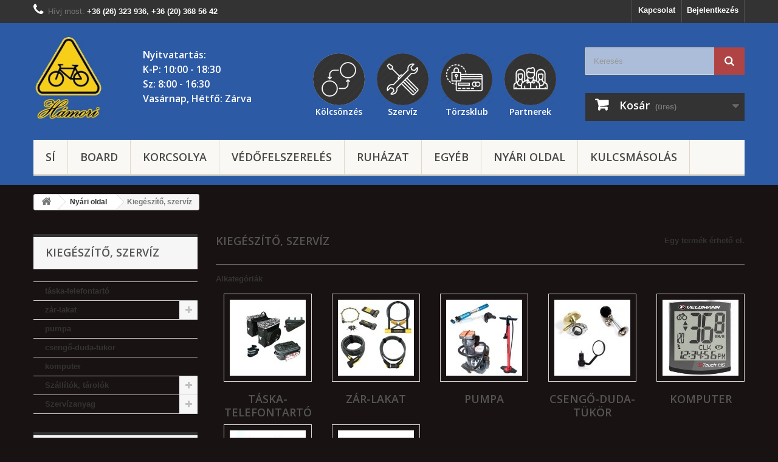

--- FILE ---
content_type: text/html; charset=utf-8
request_url: http://www.hamorisport.hu/29-kiegeszito-szerviz
body_size: 10436
content:
<!DOCTYPE HTML> <!--[if lt IE 7]><html class="no-js lt-ie9 lt-ie8 lt-ie7" lang="hu-hu"><![endif]--> <!--[if IE 7]><html class="no-js lt-ie9 lt-ie8 ie7" lang="hu-hu"><![endif]--> <!--[if IE 8]><html class="no-js lt-ie9 ie8" lang="hu-hu"><![endif]--> <!--[if gt IE 8]><html class="no-js ie9" lang="hu-hu"><![endif]--><html lang="hu-hu"><head><meta charset="utf-8" /><title>Kiegészítő, szervíz - Hámorisport</title><meta name="generator" content="PrestaShop" /><meta name="robots" content="index,follow" /><meta name="viewport" content="width=device-width, minimum-scale=0.25, maximum-scale=1.6, initial-scale=1.0" /><meta name="apple-mobile-web-app-capable" content="yes" /><link rel="icon" type="image/vnd.microsoft.icon" href="/img/favicon.ico?1701450725" /><link rel="shortcut icon" type="image/x-icon" href="/img/favicon.ico?1701450725" /><link rel="stylesheet" href="http://www.hamorisport.hu/themes/default-bootstrap/cache/v_34_ab942ac370c9e6abe887b2eb5d1277aa_all.css" type="text/css" media="all" /> <script type="text/javascript">var CUSTOMIZE_TEXTFIELD = 1;
var FancyboxI18nClose = 'Bez&aacute;r';
var FancyboxI18nNext = 'K&ouml;vetkező';
var FancyboxI18nPrev = 'Előző';
var ajax_allowed = true;
var ajaxsearch = true;
var baseDir = 'http://www.hamorisport.hu/';
var baseUri = 'http://www.hamorisport.hu/';
var blocksearch_type = 'top';
var check_bellow = 'Kérjük, ellenőrizze az alábbiakat:';
var codwfeeplus_codproductid = '4517';
var codwfeeplus_codproductreference = 'COD';
var codwfeeplus_is17 = false;
var comparator_max_item = 3;
var comparedProductsIds = [];
var contentOnly = false;
var currency = {"id":1,"name":"Forint","iso_code":"HUF","iso_code_num":"348","sign":"Ft\u200e","blank":"1","conversion_rate":"1.000000","deleted":"0","format":"2","decimals":"0","active":"1","prefix":"","suffix":" Ft\u200e","id_shop_list":null,"force_id":false};
var currencyBlank = 1;
var currencyFormat = 2;
var currencyRate = 1;
var currencySign = 'Ft‎';
var customizationIdMessage = 'Testreszabás #';
var delete_txt = 'Törlés';
var displayList = true;
var freeProductTranslation = 'Ingyen!';
var freeShippingTranslation = 'Ingyenes szállítás!';
var generated_date = 1768976940;
var hasDeliveryAddress = false;
var highDPI = false;
var id_lang = 1;
var img_dir = 'http://www.hamorisport.hu/themes/default-bootstrap/img/';
var instantsearch = false;
var isGuest = 0;
var isLogged = 0;
var isMobile = false;
var max_item = 'Legfeljebb 3 terméket hasonlíthatsz össze egyszerre';
var min_item = 'Legalább egy terméket jelölj ki';
var p_version = '1.6';
var page_name = 'category';
var placeholder_blocknewsletter = 'Enter your e-mail';
var priceDisplayMethod = 0;
var priceDisplayPrecision = 0;
var quickView = true;
var re_size = 'normal';
var re_theme = 'light';
var re_version = '1';
var removingLinkText = 'termék eltávolítása a kosárból';
var request = 'http://www.hamorisport.hu/29-kiegeszito-szerviz';
var roundMode = 2;
var search_url = 'http://www.hamorisport.hu/search';
var site_key = '6Lflb6cUAAAAAMCrG4GjHru34c8-Kw-32cLyV3bg';
var static_token = 'f92e1b4e1bdf0830ec4540235c22f81b';
var there_is1 = 'Van 1 hiba';
var toBeDetermined = 'To be determined';
var token = '890b7dcd17b359a64fac83dab9e0f462';
var usingSecureMode = false;
var validate_first = 'Nem vagyok robot, majd kattintson újra a feliratkozásra';
var whitelist_m = '';
var whitelisted = false;
var wrong_captcha = 'Hibás captcha.';</script> <script type="text/javascript" src="http://www.hamorisport.hu/themes/default-bootstrap/cache/v_33_a60f32526ab4fc4d8031fbe0a87d853f.js"></script> <script type="text/javascript" src="https://www.google.com/recaptcha/api.js?hl=hu"></script> <style type="text/css">.header-container{
background-color: #2c5aa5 !important;
}</style> <script type="text/javascript">(window.gaDevIds=window.gaDevIds||[]).push('d6YPbH');
				(function(i,s,o,g,r,a,m){i['GoogleAnalyticsObject']=r;i[r]=i[r]||function(){
				(i[r].q=i[r].q||[]).push(arguments)},i[r].l=1*new Date();a=s.createElement(o),
				m=s.getElementsByTagName(o)[0];a.async=1;a.src=g;m.parentNode.insertBefore(a,m)
				})(window,document,'script','//www.google-analytics.com/analytics.js','ga');
				ga('create', 'UA-79564701-1', 'auto');
				ga('require', 'ec');</script> <link rel="stylesheet" href="http://fonts.googleapis.com/css?family=Open+Sans:300,600&amp;subset=latin,latin-ext" type="text/css" media="all" /> <!--[if IE 8]> <script src="https://oss.maxcdn.com/libs/html5shiv/3.7.0/html5shiv.js"></script> <script src="https://oss.maxcdn.com/libs/respond.js/1.3.0/respond.min.js"></script> <![endif]--></head><body id="category" class="category category-29 category-kiegeszito-szerviz show-left-column hide-right-column lang_hu"><div id="page"><div class="header-container"> <header id="header"><div class="nav"><div class="container"><div class="row"> <nav><div class="header_user_info"> <a class="login" href="http://www.hamorisport.hu/my-account" rel="nofollow" title="Bejelentkezés a vásárlói fiókba"> Bejelentkezés </a></div><div id="contact-link" > <a href="http://www.hamorisport.hu/contact-us" title="Kapcsolat">Kapcsolat</a></div> <span class="shop-phone"> <i class="icon-phone"></i>Hívj most: <strong>+36 (26) 323 936, +36 (20) 368 56 42 </strong> </span></nav></div></div></div><div class="header-block"><div class="container"><div class="row"><div id="header_logo"> <a href="http://www.hamorisport.hu/" title="Hámorisport"> <img class="logo img-responsive" src="http://www.hamorisport.hu/img/hamorisport-logo-1462871674.jpg" alt="Hámorisport" width="134" height="170"/> </a></div><div class="col-sm-3 clearfix"><div class="header_opentime"> Nyitvatartás:<br> K-P: 10:00 - 18:30<br> Sz: 8:00 - 16:30 <br> <b>Vasárnap, Hétfő: Zárva</b></div></div><div class="col-sm-4 clearfix"><div class="header_icon_nav"><ul><li><a href="http://www.hamorisport.hu/content/6-kolcsonzes" class="kolcsonzes">Kölcsönzés</a></li><li><a href="http://www.hamorisport.hu/content/7-szerviz" class="szerviz">Szervíz</a></li><li><a href="http://www.hamorisport.hu/content/8-torzsvasarlo" class="torzsvasarlo">Törzsklub</a></li><li><a href="http://www.hamorisport.hu/content/13-partner" class="partner">Partnerek</a></li></ul></div></div><div id="search_block_top" class="col-sm-4 clearfix"><form id="searchbox" method="get" action="//www.hamorisport.hu/search" > <input type="hidden" name="controller" value="search" /> <input type="hidden" name="orderby" value="position" /> <input type="hidden" name="orderway" value="desc" /> <input class="search_query form-control" type="text" id="search_query_top" name="search_query" placeholder="Keresés" value="" /> <button type="submit" name="submit_search" class="btn btn-default button-search"> <span>Keresés</span> </button></form></div><div style="float:right;" class="col-sm-3 clearfix"><div class="shopping_cart"> <a href="http://www.hamorisport.hu/order" title="Kosár megtekintése" rel="nofollow"> <b>Kosár</b> <span class="ajax_cart_quantity unvisible">0</span> <span class="ajax_cart_product_txt unvisible">Termék</span> <span class="ajax_cart_product_txt_s unvisible">Termék</span> <span class="ajax_cart_total unvisible"> </span> <span class="ajax_cart_no_product">(üres)</span> </a><div class="cart_block block exclusive"><div class="block_content"><div class="cart_block_list"><p class="cart_block_no_products"> Nincs termék</p><div class="cart-prices"><div class="cart-prices-line first-line"> <span class="price cart_block_shipping_cost ajax_cart_shipping_cost unvisible"> To be determined </span> <span class="unvisible"> Szállítás </span></div><div class="cart-prices-line last-line"> <span class="price cart_block_total ajax_block_cart_total">0 Ft‎</span> <span>Összesen</span></div></div><p class="cart-buttons"> <a id="button_order_cart" class="btn btn-default button button-small" href="http://www.hamorisport.hu/order" title="Fizetés" rel="nofollow"> <span> Fizetés<i class="icon-chevron-right right"></i> </span> </a></p></div></div></div></div></div><div id="layer_cart"><div class="clearfix"><div class="layer_cart_product col-xs-12 col-md-6"> <span class="cross" title="Ablak bezárása"></span> <span class="title"> <i class="icon-check"></i>A termék sikeresen kosárba került </span><div class="product-image-container layer_cart_img"></div><div class="layer_cart_product_info"> <span id="layer_cart_product_title" class="product-name"></span> <span id="layer_cart_product_attributes"></span><div> <strong class="dark">Mennyiség</strong> <span id="layer_cart_product_quantity"></span></div><div> <strong class="dark">Összesen</strong> <span id="layer_cart_product_price"></span></div></div></div><div class="layer_cart_cart col-xs-12 col-md-6"> <span class="title"> <span class="ajax_cart_product_txt_s unvisible"> Jelenleg <span class="ajax_cart_quantity">0</span> termék található a kosárban. </span> <span class="ajax_cart_product_txt "> Jelenleg 1 termék található a kosárban. </span> </span><div class="layer_cart_row"> <strong class="dark"> Összes termék </strong> <span class="ajax_block_products_total"> </span></div><div class="layer_cart_row"> <strong class="dark unvisible"> Szállítás összesen&nbsp; </strong> <span class="ajax_cart_shipping_cost unvisible"> To be determined </span></div><div class="layer_cart_row"> <strong class="dark"> Összesen </strong> <span class="ajax_block_cart_total"> </span></div><div class="button-container"> <span class="continue btn btn-default button exclusive-medium" title="Vásárlás folytatása"> <span> <i class="icon-chevron-left left"></i>Vásárlás folytatása </span> </span> <a class="btn btn-default button button-medium" href="http://www.hamorisport.hu/order" title="Fizetés" rel="nofollow"> <span> Fizetés<i class="icon-chevron-right right"></i> </span> </a></div></div></div><div class="crossseling"></div></div><div class="layer_cart_overlay"></div><div id="block_top_menu" class="sf-contener clearfix col-lg-12"><div class="cat-title">Menü</div><ul class="sf-menu clearfix menu-content"><li><a href="http://www.hamorisport.hu/88-si" title="Sí">Sí</a><ul><li><a href="http://www.hamorisport.hu/57-silec" title="síléc">síléc</a></li><li><a href="http://www.hamorisport.hu/90-bakancs" title="bakancs">bakancs</a></li><li><a href="http://www.hamorisport.hu/92-kotes" title="kötés">kötés</a></li></ul></li><li><a href="http://www.hamorisport.hu/89-board" title="Board">Board</a><ul><li><a href="http://www.hamorisport.hu/52-deszka" title="Deszka">Deszka</a></li><li><a href="http://www.hamorisport.hu/91-cipo-" title="cipő .">cipő .</a></li><li><a href="http://www.hamorisport.hu/53-kotesek" title="kötések">kötések</a></li></ul></li><li><a href="http://www.hamorisport.hu/13-korcsolya" title="Korcsolya">Korcsolya</a></li><li><a href="http://www.hamorisport.hu/56-vedofelszereles" title="Védőfelszerelés">Védőfelszerelés</a><ul><li><a href="http://www.hamorisport.hu/1532-sisak" title="Sisak">Sisak</a></li><li><a href="http://www.hamorisport.hu/1531-protektor" title="Protektor">Protektor</a></li></ul></li><li><a href="http://www.hamorisport.hu/54-ruhazat" title="Ruházat">Ruházat</a><ul><li><a href="http://www.hamorisport.hu/87-ruhak" title="ruhák">ruhák</a></li><li><a href="http://www.hamorisport.hu/82-kesztyu" title="kesztyü">kesztyü</a></li><li><a href="http://www.hamorisport.hu/80-szemuveg" title="szemüveg">szemüveg</a></li><li><a href="http://www.hamorisport.hu/1533-zokni-derekvedo" title="Zokni, derékvédő">Zokni, derékvédő</a></li></ul></li><li><a href="http://www.hamorisport.hu/109-egyeb" title="Egyéb">Egyéb</a><ul><li><a href="http://www.hamorisport.hu/1527-sibot" title="síbot">síbot</a></li><li><a href="http://www.hamorisport.hu/1528-taska-szallito" title="táska, szállító">táska, szállító</a></li><li><a href="http://www.hamorisport.hu/1529-egyeb" title="egyéb">egyéb</a></li><li><a href="http://www.hamorisport.hu/107-hoki" title="Hoki">Hoki</a></li></ul></li><li><a href="http://www.hamorisport.hu/" title="Nyári oldal">Nyári oldal</a><ul><li><a href="http://www.hamorisport.hu/22-kerekpar" title="Kerékpár.">Kerékpár.</a></li><li><a href="http://www.hamorisport.hu/30-alkatresz" title="Alkatrész">Alkatrész</a><ul><li><a href="http://www.hamorisport.hu/66-vaz-villa" title="váz, villa">váz, villa</a></li><li><a href="http://www.hamorisport.hu/37-meghajtas" title="meghajtás">meghajtás</a><ul><li><a href="http://www.hamorisport.hu/73-hajtomu" title="hajtómű">hajtómű</a></li><li><a href="http://www.hamorisport.hu/72-pedal" title="pedál">pedál</a></li><li><a href="http://www.hamorisport.hu/74-racsni-kazetta" title="racsni, kazetta">racsni, kazetta</a></li><li><a href="http://www.hamorisport.hu/104-lanc" title="lánc">lánc</a></li><li><a href="http://www.hamorisport.hu/1521-koezep-csapagy" title="közép csapágy">közép csapágy</a></li><li><a href="http://www.hamorisport.hu/1537-elektromos-motor" title="Elektromos motor">Elektromos motor</a></li></ul></li><li><a href="http://www.hamorisport.hu/33-fek" title="fék">fék</a><ul><li><a href="http://www.hamorisport.hu/1551-fek" title="fék">fék</a></li><li><a href="http://www.hamorisport.hu/1552-fekkar" title="Fékkar">Fékkar</a></li><li><a href="http://www.hamorisport.hu/1553-fekpofa" title="Fékpofa">Fékpofa</a></li><li><a href="http://www.hamorisport.hu/1554-alkatresz" title="Alkatrész">Alkatrész</a></li></ul></li><li><a href="http://www.hamorisport.hu/45-valto" title="váltó">váltó</a><ul><li><a href="http://www.hamorisport.hu/1557-valto" title="Váltó">Váltó</a></li><li><a href="http://www.hamorisport.hu/1546-valtokar" title="Váltókar">Váltókar</a></li><li><a href="http://www.hamorisport.hu/1547-valtofuelegyeb" title="Váltófül,egyéb">Váltófül,egyéb</a></li></ul></li><li><a href="http://www.hamorisport.hu/42-kerek-es-reszei" title="kerék és részei">kerék és részei</a><ul><li><a href="http://www.hamorisport.hu/97-felni-abroncs" title="Felni (abroncs)">Felni (abroncs)</a></li><li><a href="http://www.hamorisport.hu/68-kerek" title="Kerék">Kerék</a></li><li><a href="http://www.hamorisport.hu/58-kerekagy" title="Kerékagy">Kerékagy</a></li><li><a href="http://www.hamorisport.hu/41-gumi" title="Gumi">Gumi</a></li></ul></li><li><a href="http://www.hamorisport.hu/75-kormany" title="kormány">kormány</a><ul><li><a href="http://www.hamorisport.hu/1522-kormany" title="Kormány">Kormány</a></li><li><a href="http://www.hamorisport.hu/1523-kormanyszar-stucni" title="Kormányszár (stucni)">Kormányszár (stucni)</a></li><li><a href="http://www.hamorisport.hu/1525-markolat" title="Markolat">Markolat</a></li><li><a href="http://www.hamorisport.hu/1524-magasito" title="Magasító">Magasító</a></li><li><a href="http://www.hamorisport.hu/1526-szarv-koenyoeklo" title="Szarv-könyöklő">Szarv-könyöklő</a></li><li><a href="http://www.hamorisport.hu/1539-kormany-csapagy" title="kormány csapágy">kormány csapágy</a></li></ul></li><li><a href="http://www.hamorisport.hu/60-nyereg" title="nyereg">nyereg</a></li><li><a href="http://www.hamorisport.hu/105-bmx-alkatreszek" title="BMX alkatrészek">BMX alkatrészek</a></li></ul></li><li><a href="http://www.hamorisport.hu/34-tartozek" title="Tartozék">Tartozék</a><ul><li><a href="http://www.hamorisport.hu/64-sarvedo-lancvedo" title="sárvédő-láncvédő">sárvédő-láncvédő</a><ul><li><a href="http://www.hamorisport.hu/1561-lancvedo" title="láncvédő">láncvédő</a></li><li><a href="http://www.hamorisport.hu/1562-sarvedo" title="sárvédő">sárvédő</a></li></ul></li><li><a href="http://www.hamorisport.hu/63-csomagtarto-kosar" title="csomagtartó, kosár">csomagtartó, kosár</a><ul><li><a href="http://www.hamorisport.hu/1544-csomagtarto" title="Csomagtartó">Csomagtartó</a></li><li><a href="http://www.hamorisport.hu/1545-kosar-doboz" title="Kosár, doboz">Kosár, doboz</a></li></ul></li><li><a href="http://www.hamorisport.hu/78-kitamaszto" title="kitámasztó">kitámasztó</a></li><li><a href="http://www.hamorisport.hu/62-kulacs-tarto" title="kulacs, tartó">kulacs, tartó</a></li><li><a href="http://www.hamorisport.hu/27-vilagitas" title="világítás">világítás</a></li></ul></li><li class="sfHoverForce"><a href="http://www.hamorisport.hu/29-kiegeszito-szerviz" title="Kiegészítő, szervíz">Kiegészítő, szervíz</a><ul><li><a href="http://www.hamorisport.hu/35-taska-telefontarto" title="táska-telefontartó">táska-telefontartó</a></li><li><a href="http://www.hamorisport.hu/103-zar-lakat" title="zár-lakat">zár-lakat</a><ul><li><a href="http://www.hamorisport.hu/1555-colstok" title="Colstok">Colstok</a></li><li><a href="http://www.hamorisport.hu/1556-spiral" title="Spirál">Spirál</a></li><li><a href="http://www.hamorisport.hu/1559-lakatok" title="Lakatok">Lakatok</a></li><li><a href="http://www.hamorisport.hu/1563-lancos" title="Láncos">Láncos</a></li></ul></li><li><a href="http://www.hamorisport.hu/110-pumpa" title="pumpa">pumpa</a></li><li><a href="http://www.hamorisport.hu/94-csengo-duda-tukor" title="csengő-duda-tükör">csengő-duda-tükör</a></li><li><a href="http://www.hamorisport.hu/26-komputer" title="komputer">komputer</a></li><li><a href="http://www.hamorisport.hu/1540-szallitok-tarolok" title="Szállítók, tárolók">Szállítók, tárolók</a><ul><li><a href="http://www.hamorisport.hu/16-kerekpar-szallito" title="kerékpár szállító">kerékpár szállító</a></li><li><a href="http://www.hamorisport.hu/44-gyerek-szallitok" title="gyerek szállítók">gyerek szállítók</a></li><li><a href="http://www.hamorisport.hu/1541-kerekpar-tarolok" title="kerékpár tárolók">kerékpár tárolók</a></li></ul></li><li><a href="http://www.hamorisport.hu/31-szervizanyag" title="Szervízanyag">Szervízanyag</a><ul><li><a href="http://www.hamorisport.hu/36-szerszamok" title="szerszámok">szerszámok</a></li><li><a href="http://www.hamorisport.hu/28-defektvedelem-ragaszto" title="defektvédelem, ragasztó">defektvédelem, ragasztó</a></li><li><a href="http://www.hamorisport.hu/24-kenoanyagok" title="kenőanyagok">kenőanyagok</a></li><li><a href="http://www.hamorisport.hu/1560-tisztitoszerek" title="Tisztítószerek">Tisztítószerek</a></li></ul></li></ul></li><li><a href="http://www.hamorisport.hu/1520-egyeb-termekek" title="Egyéb termékek">Egyéb termékek</a><ul><li><a href="http://www.hamorisport.hu/1534-vedofelszereles" title="Védőfelszerelés">Védőfelszerelés</a><ul><li><a href="http://www.hamorisport.hu/1535-sisak" title="Sisak">Sisak</a></li><li><a href="http://www.hamorisport.hu/1536-protektorok" title="Protektorok">Protektorok</a></li></ul></li><li><a href="http://www.hamorisport.hu/50-ruhazat" title="Ruházat">Ruházat</a><ul><li><a href="http://www.hamorisport.hu/70-sportruhazat" title="sportruházat">sportruházat</a></li><li><a href="http://www.hamorisport.hu/1538-sport-zokni" title="sport zokni">sport zokni</a></li><li><a href="http://www.hamorisport.hu/69-napszemuveg" title="napszemüveg">napszemüveg</a></li><li><a href="http://www.hamorisport.hu/71-fenyvisszavero" title="fényvisszaverő">fényvisszaverő</a></li></ul></li><li><a href="http://www.hamorisport.hu/108-ajandek-oetletek" title="Ajándék ötletek">Ajándék ötletek</a></li><li><a href="http://www.hamorisport.hu/23-gordeszka-roller" title="Gőrdeszka, Roller">Gőrdeszka, Roller</a></li></ul></li></ul></li><li><a href="http://www.hamorisport.hu/" title="Kulcsmásolás">Kulcsmásolás</a><ul><li><a href="http://www.hamorisport.hu/1548-masolt-kulcsok" title="Másolt kulcsok">Másolt kulcsok</a></li><li><a href="http://www.hamorisport.hu/1549-kesz-kulcsok" title="Kész kulcsok">Kész kulcsok</a></li><li><a href="http://www.hamorisport.hu/1550-kiegeszitok" title="Kiegészítők">Kiegészítők</a></li></ul></li></ul></div></div></div></div> </header></div><div class="columns-container"><div id="columns" class="container"><div class="breadcrumb clearfix"> <a class="home" href="http://www.hamorisport.hu/" title="vissza a c&iacute;mlapra"><i class="icon-home"></i></a> <span class="navigation-pipe">&gt;</span> <span class="navigation_page"><span itemscope itemtype="http://data-vocabulary.org/Breadcrumb"><a itemprop="url" href="http://www.hamorisport.hu/1509-nyari-oldal" title="Ny&aacute;ri oldal" ><span itemprop="title">Ny&aacute;ri oldal</span></a></span><span class="navigation-pipe">></span>Kieg&eacute;sz&iacute;tő, szerv&iacute;z</span></div><div id="slider_row" class="row"></div><div class="row"><div id="left_column" class="column col-xs-12 col-sm-3"><div id="categories_block_left" class="block"><h2 class="title_block"> Kiegészítő, szervíz</h2><div class="block_content"><ul class="tree dhtml"><li > <a href="http://www.hamorisport.hu/35-taska-telefontarto" title=""> táska-telefontartó </a></li><li > <a href="http://www.hamorisport.hu/103-zar-lakat" title=""> zár-lakat </a><ul><li > <a href="http://www.hamorisport.hu/1555-colstok" title=""> Colstok </a></li><li > <a href="http://www.hamorisport.hu/1556-spiral" title=""> Spirál </a></li><li > <a href="http://www.hamorisport.hu/1559-lakatok" title=""> Lakatok </a></li><li class="last"> <a href="http://www.hamorisport.hu/1563-lancos" title=""> Láncos </a></li></ul></li><li > <a href="http://www.hamorisport.hu/110-pumpa" title=""> pumpa </a></li><li > <a href="http://www.hamorisport.hu/94-csengo-duda-tukor" title=""> csengő-duda-tükör </a></li><li > <a href="http://www.hamorisport.hu/26-komputer" title=""> komputer </a></li><li > <a href="http://www.hamorisport.hu/1540-szallitok-tarolok" title=""> Szállítók, tárolók </a><ul><li > <a href="http://www.hamorisport.hu/16-kerekpar-szallito" title=""> kerékpár szállító </a></li><li > <a href="http://www.hamorisport.hu/44-gyerek-szallitok" title=""> gyerek szállítók </a></li><li class="last"> <a href="http://www.hamorisport.hu/1541-kerekpar-tarolok" title=""> kerékpár tárolók </a></li></ul></li><li class="last"> <a href="http://www.hamorisport.hu/31-szervizanyag" title=""> Szervízanyag </a><ul><li > <a href="http://www.hamorisport.hu/36-szerszamok" title=""> szerszámok </a></li><li > <a href="http://www.hamorisport.hu/28-defektvedelem-ragaszto" title=""> defektvédelem, ragasztó </a></li><li > <a href="http://www.hamorisport.hu/24-kenoanyagok" title=""> kenőanyagok </a></li><li class="last"> <a href="http://www.hamorisport.hu/1560-tisztitoszerek" title=""> Tisztítószerek </a></li></ul></li></ul></div></div><div id="new-products_block_right" class="block products_block"><h4 class="title_block"> <a href="http://www.hamorisport.hu/new-products" title="Új termékek">Új termékek</a></h4><div class="block_content products-block"><ul class="products"><li class="clearfix"> <a class="products-block-image" href="http://www.hamorisport.hu/products/5243" title="Oxelo fekete korcsolya 46-1"><img class="replace-2x img-responsive" src="http://www.hamorisport.hu/6902-small_default/oxelo-fekete-korcsolya-46-1.jpg" alt="Oxelo fekete korcsolya 46-1" /></a><div class="product-content"><h5> <a class="product-name" href="http://www.hamorisport.hu/products/5243" title="Oxelo fekete korcsolya 46-1">Oxelo fekete korcsolya 46-1</a></h5><p class="product-description">Méret: 46</p><div class="price-box"> <span class="price"> 5 990 Ft‎ </span></div></div></li><li class="clearfix"> <a class="products-block-image" href="http://www.hamorisport.hu/products/5242" title="Roces m r1 3 csatos 42-1"><img class="replace-2x img-responsive" src="http://www.hamorisport.hu/6899-small_default/roces-m-r1-3-csatos-42-1.jpg" alt="Roces m r1 3 csatos 42-1" /></a><div class="product-content"><h5> <a class="product-name" href="http://www.hamorisport.hu/products/5242" title="Roces m r1 3 csatos 42-1">Roces m r1 3 csatos 42-1</a></h5><p class="product-description">Méret: 42</p><div class="price-box"> <span class="price"> 9 990 Ft‎ </span></div></div></li><li class="clearfix"> <a class="products-block-image" href="http://www.hamorisport.hu/products/5241" title="Crowned attak 700 41-1"><img class="replace-2x img-responsive" src="http://www.hamorisport.hu/6898-small_default/crowned-attak-700-41-1.jpg" alt="Crowned attak 700 41-1" /></a><div class="product-content"><h5> <a class="product-name" href="http://www.hamorisport.hu/products/5241" title="Crowned attak 700 41-1">Crowned attak 700 41-1</a></h5><p class="product-description">Méret: 41 nagyon megkímélt szép állapotú</p><div class="price-box"> <span class="price"> 22 990 Ft‎ </span></div></div></li><li class="clearfix"> <a class="products-block-image" href="http://www.hamorisport.hu/products/5240" title="Crowned fadshion 36-2"><img class="replace-2x img-responsive" src="http://www.hamorisport.hu/6894-small_default/crowned-fadshion-36-2.jpg" alt="Crowned fadshion 36-2" /></a><div class="product-content"><h5> <a class="product-name" href="http://www.hamorisport.hu/products/5240" title="Crowned fadshion 36-2">Crowned fadshion 36-2</a></h5><p class="product-description">Méret: 36</p><div class="price-box"> <span class="price"> 18 990 Ft‎ </span></div></div></li><li class="clearfix"> <a class="products-block-image" href="http://www.hamorisport.hu/products/5239" title="CCM 01 korcsolya 31-1"><img class="replace-2x img-responsive" src="http://www.hamorisport.hu/6888-small_default/ccm-01-korcsolya-31-1.jpg" alt="CCM 01 korcsolya 31-1" /></a><div class="product-content"><h5> <a class="product-name" href="http://www.hamorisport.hu/products/5239" title="CCM 01 korcsolya 31-1">CCM 01 korcsolya 31-1</a></h5><p class="product-description">Méret:31&nbsp;</p><div class="price-box"> <span class="price"> 14 900 Ft‎ </span></div></div></li><li class="clearfix"> <a class="products-block-image" href="http://www.hamorisport.hu/products/5238" title="Head korcsolya 30/33-1"><img class="replace-2x img-responsive" src="http://www.hamorisport.hu/6887-small_default/head-korcsolya-3033-1.jpg" alt="Head korcsolya 30/33-1" /></a><div class="product-content"><h5> <a class="product-name" href="http://www.hamorisport.hu/products/5238" title="Head korcsolya 30/33-1">Head korcsolya 30/33-1</a></h5><p class="product-description">Méret: 30-33</p><div class="price-box"> <span class="price"> 12 990 Ft‎ </span></div></div></li><li class="clearfix"> <a class="products-block-image" href="http://www.hamorisport.hu/products/5237" title="Hudora korcsolya 28/31-3"><img class="replace-2x img-responsive" src="http://www.hamorisport.hu/6886-small_default/hudora-korcsolya-2831-3.jpg" alt="Hudora korcsolya 28/31-3" /></a><div class="product-content"><h5> <a class="product-name" href="http://www.hamorisport.hu/products/5237" title="Hudora korcsolya 28/31-3">Hudora korcsolya 28/31-3</a></h5><p class="product-description">Méret: 28-31</p><div class="price-box"> <span class="price"> 5 990 Ft‎ </span></div></div></li><li class="clearfix"> <a class="products-block-image" href="http://www.hamorisport.hu/products/5235" title="Head team supershape síléc 105-02"><img class="replace-2x img-responsive" src="http://www.hamorisport.hu/6884-small_default/head-team-supershape-silec-105-02.jpg" alt="Head supershape síléc 105-06" /></a><div class="product-content"><h5> <a class="product-name" href="http://www.hamorisport.hu/products/5235" title="Head supershape síléc 105-06">Head supershape síléc 105-06</a></h5><p class="product-description">Hossz: 107 mm. állitható: 0,75-4,5 Kötés: head</p><div class="price-box"> <span class="price"> 21 900 Ft‎ </span></div></div></li></ul><div> <a href="http://www.hamorisport.hu/new-products" title="Összes új termék" class="btn btn-default button button-small"><span>Összes új termék<i class="icon-chevron-right right"></i></span></a></div></div></div><div id="special_block_right" class="block"><p class="title_block"> <a href="http://www.hamorisport.hu/prices-drop" title="Leértékelések"> Leértékelések </a></p><div class="block_content products-block"><ul><li class="clearfix"> <a class="products-block-image" href="http://www.hamorisport.hu/products/196"> <img class="replace-2x img-responsive" src="http://www.hamorisport.hu/90-small_default/196.jpg" alt="" title="Spartan Kim1 korcsolya" /> </a><div class="product-content"><h5> <a class="product-name" href="http://www.hamorisport.hu/products/196" title="Spartan Kim1 korcsolya"> Spartan Kim1 korcsolya </a></h5><div class="price-box"> <span class="price special-price"> 12 900 Ft‎ </span> <span class="old-price"> 17 790 Ft‎ </span></div></div></li></ul><div> <a class="btn btn-default button button-small" href="http://www.hamorisport.hu/prices-drop" title="Minden leértékelés"> <span>Minden leértékelés<i class="icon-chevron-right right"></i></span> </a></div></div></div></div><div id="center_column" class="center_column col-xs-12 col-sm-9"><h1 class="page-heading product-listing"><span class="cat-name">Kiegészítő, szervíz&nbsp;</span><span class="heading-counter">Egy term&eacute;k &eacute;rhető el.</span></h1><div id="subcategories"><p class="subcategory-heading">Alkateg&oacute;ri&aacute;k</p><ul class="clearfix"><li><div class="subcategory-image"> <a href="http://www.hamorisport.hu/35-taska-telefontarto" title="táska-telefontartó" class="img"> <img class="replace-2x" src="http://www.hamorisport.hu/c/35-medium_default/taska-telefontarto.jpg" alt="táska-telefontartó" width="125" height="125" /> </a></div><h5><a class="subcategory-name" href="http://www.hamorisport.hu/35-taska-telefontarto">táska-telefontartó</a></h5></li><li><div class="subcategory-image"> <a href="http://www.hamorisport.hu/103-zar-lakat" title="zár-lakat" class="img"> <img class="replace-2x" src="http://www.hamorisport.hu/c/103-medium_default/zar-lakat.jpg" alt="zár-lakat" width="125" height="125" /> </a></div><h5><a class="subcategory-name" href="http://www.hamorisport.hu/103-zar-lakat">zár-lakat</a></h5></li><li><div class="subcategory-image"> <a href="http://www.hamorisport.hu/110-pumpa" title="pumpa" class="img"> <img class="replace-2x" src="http://www.hamorisport.hu/c/110-medium_default/pumpa.jpg" alt="pumpa" width="125" height="125" /> </a></div><h5><a class="subcategory-name" href="http://www.hamorisport.hu/110-pumpa">pumpa</a></h5></li><li><div class="subcategory-image"> <a href="http://www.hamorisport.hu/94-csengo-duda-tukor" title="csengő-duda-tükör" class="img"> <img class="replace-2x" src="http://www.hamorisport.hu/c/94-medium_default/csengo-duda-tukor.jpg" alt="csengő-duda-tükör" width="125" height="125" /> </a></div><h5><a class="subcategory-name" href="http://www.hamorisport.hu/94-csengo-duda-tukor">csengő-duda-tükör</a></h5></li><li><div class="subcategory-image"> <a href="http://www.hamorisport.hu/26-komputer" title="komputer" class="img"> <img class="replace-2x" src="http://www.hamorisport.hu/c/26-medium_default/komputer.jpg" alt="komputer" width="125" height="125" /> </a></div><h5><a class="subcategory-name" href="http://www.hamorisport.hu/26-komputer">komputer</a></h5></li><li><div class="subcategory-image"> <a href="http://www.hamorisport.hu/1540-szallitok-tarolok" title="Szállítók, tárolók" class="img"> <img class="replace-2x" src="http://www.hamorisport.hu/c/1540-medium_default/szallitok-tarolok.jpg" alt="Szállítók, tárolók" width="125" height="125" /> </a></div><h5><a class="subcategory-name" href="http://www.hamorisport.hu/1540-szallitok-tarolok">Szállítók, tárolók</a></h5></li><li><div class="subcategory-image"> <a href="http://www.hamorisport.hu/31-szervizanyag" title="Szervízanyag" class="img"> <img class="replace-2x" src="http://www.hamorisport.hu/c/31-medium_default/szervizanyag.jpg" alt="Szervízanyag" width="125" height="125" /> </a></div><h5><a class="subcategory-name" href="http://www.hamorisport.hu/31-szervizanyag">Szervízanyag</a></h5></li></ul></div><div class="content_sortPagiBar clearfix"><div class="sortPagiBar clearfix"><ul class="display hidden-xs"><li class="display-title">N&eacute;zet:</li><li id="grid"><a rel="nofollow" href="#" title="R&aacute;cs"><i class="icon-th-large"></i>R&aacute;cs</a></li><li id="list"><a rel="nofollow" href="#" title="Lista"><i class="icon-th-list"></i>Lista</a></li></ul><form id="productsSortForm" action="http://www.hamorisport.hu/29-kiegeszito-szerviz" class="productsSortForm"><div class="select selector1"> <label for="selectProductSort">Sorrend</label> <select id="selectProductSort" class="selectProductSort form-control"><option value="position:asc" selected="selected">--</option><option value="price:asc">&Aacute;r szerint n&ouml;vekvő</option><option value="price:desc">&Aacute;r szerint cs&ouml;kkenő</option><option value="name:asc">Term&eacute;k n&eacute;v: A-Z</option><option value="name:desc">Term&eacute;k n&eacute;v: Z-A</option><option value="reference:asc">Sorrend: Kisebb elől</option><option value="reference:desc">Sorrend: Nagyobb elől</option> </select></div></form></div><div class="top-pagination-content clearfix"><form method="post" action="http://www.hamorisport.hu/products-comparison" class="compare-form"> <button type="submit" class="btn btn-default button button-medium bt_compare bt_compare" disabled="disabled"> <span>&Ouml;sszehasonl&iacute;t&aacute;s (<strong class="total-compare-val">0</strong>)<i class="icon-chevron-right right"></i></span> </button> <input type="hidden" name="compare_product_count" class="compare_product_count" value="0" /> <input type="hidden" name="compare_product_list" class="compare_product_list" value="" /></form><div id="pagination" class="pagination clearfix"></div><div class="product-count"> Mutat 1 - 1 / 1</div></div></div><ul class="product_list grid row"><li class="ajax_block_product col-xs-12 col-sm-6 col-md-4 first-in-line last-line first-item-of-tablet-line first-item-of-mobile-line last-mobile-line"><div class="product-container" itemscope itemtype="https://schema.org/Product"><div class="left-block"><div class="product-image-container"> <a class="product_img_link" href="http://www.hamorisport.hu/products/2900" title="Láncfeszítő single speed kerékpárokhoz" itemprop="url"> <img class="replace-2x img-responsive" src="http://www.hamorisport.hu/2047-home_default/2900.jpg" alt="Láncfeszítő single speed kerékpárokhoz" title="Láncfeszítő single speed kerékpárokhoz" width="250" height="250" itemprop="image" /> </a><div class="quick-view-wrapper-mobile"> <a class="quick-view-mobile" href="http://www.hamorisport.hu/products/2900" rel="http://www.hamorisport.hu/products/2900"> <i class="icon-eye-open"></i> </a></div> <a class="quick-view" href="http://www.hamorisport.hu/products/2900" rel="http://www.hamorisport.hu/products/2900"> <span>Előn&eacute;zet</span> </a><div class="content_price" itemprop="offers" itemscope itemtype="https://schema.org/Offer"> <span itemprop="price" class="price product-price"> 7 990 Ft‎ </span><meta itemprop="priceCurrency" content="HUF" /></div></div></div><div class="right-block"><h5 itemprop="name"> <a class="product-name" href="http://www.hamorisport.hu/products/2900" title="Láncfeszítő single speed kerékpárokhoz" itemprop="url" > Láncfeszítő single speed kerékpárokhoz </a></h5><p class="product-desc" itemprop="description"></p><div class="content_price"> <span class="price product-price"> 7 990 Ft‎ </span></div><div class="button-container"> <a class="button ajax_add_to_cart_button btn btn-default" href="http://www.hamorisport.hu/cart?add=1&amp;id_product=2900&amp;token=f92e1b4e1bdf0830ec4540235c22f81b" rel="nofollow" title="Kos&aacute;rba" data-id-product-attribute="0" data-id-product="2900" data-minimal_quantity="1"> <span>Kos&aacute;rba</span> </a> <a class="button lnk_view btn btn-default" href="http://www.hamorisport.hu/products/2900" title="megtekint&eacute;s"> <span>Bővebben</span> </a></div><div class="color-list-container"></div><div class="product-flags"></div></div><div class="functional-buttons clearfix"><div class="compare"> <a class="add_to_compare" href="http://www.hamorisport.hu/products/2900" data-id-product="2900">&Ouml;sszehasonl&iacute;t&aacute;s</a></div></div></div></li></ul><div class="content_sortPagiBar"><div class="bottom-pagination-content clearfix"><form method="post" action="http://www.hamorisport.hu/products-comparison" class="compare-form"> <button type="submit" class="btn btn-default button button-medium bt_compare bt_compare_bottom" disabled="disabled"> <span>&Ouml;sszehasonl&iacute;t&aacute;s (<strong class="total-compare-val">0</strong>)<i class="icon-chevron-right right"></i></span> </button> <input type="hidden" name="compare_product_count" class="compare_product_count" value="0" /> <input type="hidden" name="compare_product_list" class="compare_product_list" value="" /></form><div id="pagination_bottom" class="pagination clearfix"></div><div class="product-count"> Mutat 1 - 1 / 1</div></div></div></div></div></div></div><div class="footer-container"> <footer id="footer" class="container"><div class="row"><div id="newsletter_block_left" class="block"><h4>Newsletter</h4><div class="block_content"><form action="//www.hamorisport.hu/" method="post"><div class="form-group" > <input class="inputNew form-control grey newsletter-input" id="newsletter-input" type="text" name="email" size="18" value="Enter your e-mail" /> <button type="submit" name="submitNewsletter" class="btn btn-default button button-small"> <span>Ok</span> </button> <input type="hidden" name="action" value="0" /></div></form></div></div><section id="social_block" class="pull-right"><ul><li class="facebook"> <a class="_blank" href="https://www.facebook.com/H%C3%A1mori-Sportbolt-187309494650798/?ref=ts&amp;fref=ts"> <span>Facebook</span> </a></li></ul><h4>Kövess minket</h4> </section><div class="clearfix"></div><section class="blockcategories_footer footer-block col-xs-12 col-sm-2"><h4>Kategóriák</h4><div class="category_footer toggle-footer"><div class="list"><ul class="tree dhtml"><li > <a href="http://www.hamorisport.hu/1509-nyari-oldal" title=""> Nyári oldal </a><ul><li > <a href="http://www.hamorisport.hu/22-kerekpar" title=""> Kerékpár. </a></li><li > <a href="http://www.hamorisport.hu/30-alkatresz" title=""> Alkatrész </a><ul><li > <a href="http://www.hamorisport.hu/66-vaz-villa" title=""> váz, villa </a></li><li > <a href="http://www.hamorisport.hu/37-meghajtas" title=""> meghajtás </a><ul><li > <a href="http://www.hamorisport.hu/73-hajtomu" title=""> hajtómű </a></li><li > <a href="http://www.hamorisport.hu/72-pedal" title=""> pedál </a></li><li > <a href="http://www.hamorisport.hu/74-racsni-kazetta" title=""> racsni, kazetta </a></li><li > <a href="http://www.hamorisport.hu/104-lanc" title=""> lánc </a></li><li > <a href="http://www.hamorisport.hu/1521-koezep-csapagy" title=""> közép csapágy </a></li><li class="last"> <a href="http://www.hamorisport.hu/1537-elektromos-motor" title=""> Elektromos motor </a></li></ul></li><li > <a href="http://www.hamorisport.hu/33-fek" title=""> fék </a><ul><li > <a href="http://www.hamorisport.hu/1551-fek" title=""> fék </a></li><li > <a href="http://www.hamorisport.hu/1552-fekkar" title=""> Fékkar </a></li><li > <a href="http://www.hamorisport.hu/1553-fekpofa" title=""> Fékpofa </a></li><li class="last"> <a href="http://www.hamorisport.hu/1554-alkatresz" title=""> Alkatrész </a></li></ul></li><li > <a href="http://www.hamorisport.hu/45-valto" title=""> váltó </a><ul><li > <a href="http://www.hamorisport.hu/1557-valto" title=""> Váltó </a></li><li > <a href="http://www.hamorisport.hu/1546-valtokar" title=""> Váltókar </a></li><li class="last"> <a href="http://www.hamorisport.hu/1547-valtofuelegyeb" title=""> Váltófül,egyéb </a></li></ul></li><li > <a href="http://www.hamorisport.hu/42-kerek-es-reszei" title=""> kerék és részei </a><ul><li > <a href="http://www.hamorisport.hu/97-felni-abroncs" title=""> Felni (abroncs) </a></li><li > <a href="http://www.hamorisport.hu/68-kerek" title=""> Kerék </a></li><li > <a href="http://www.hamorisport.hu/58-kerekagy" title=""> Kerékagy </a></li><li class="last"> <a href="http://www.hamorisport.hu/41-gumi" title=""> Gumi </a></li></ul></li><li > <a href="http://www.hamorisport.hu/75-kormany" title=""> kormány </a><ul><li > <a href="http://www.hamorisport.hu/1522-kormany" title=""> Kormány </a></li><li > <a href="http://www.hamorisport.hu/1523-kormanyszar-stucni" title=""> Kormányszár (stucni) </a></li><li > <a href="http://www.hamorisport.hu/1525-markolat" title=""> Markolat </a></li><li > <a href="http://www.hamorisport.hu/1524-magasito" title=""> Magasító </a></li><li > <a href="http://www.hamorisport.hu/1526-szarv-koenyoeklo" title=""> Szarv-könyöklő </a></li><li class="last"> <a href="http://www.hamorisport.hu/1539-kormany-csapagy" title=""> kormány csapágy </a></li></ul></li><li > <a href="http://www.hamorisport.hu/60-nyereg" title=""> nyereg </a></li><li class="last"> <a href="http://www.hamorisport.hu/105-bmx-alkatreszek" title=""> BMX alkatrészek </a></li></ul></li><li > <a href="http://www.hamorisport.hu/34-tartozek" title=""> Tartozék </a><ul><li > <a href="http://www.hamorisport.hu/64-sarvedo-lancvedo" title=""> sárvédő-láncvédő </a><ul><li > <a href="http://www.hamorisport.hu/1561-lancvedo" title=""> láncvédő </a></li><li class="last"> <a href="http://www.hamorisport.hu/1562-sarvedo" title=""> sárvédő </a></li></ul></li><li > <a href="http://www.hamorisport.hu/63-csomagtarto-kosar" title=""> csomagtartó, kosár </a><ul><li > <a href="http://www.hamorisport.hu/1544-csomagtarto" title=""> Csomagtartó </a></li><li class="last"> <a href="http://www.hamorisport.hu/1545-kosar-doboz" title=""> Kosár, doboz </a></li></ul></li><li > <a href="http://www.hamorisport.hu/78-kitamaszto" title=""> kitámasztó </a></li><li > <a href="http://www.hamorisport.hu/62-kulacs-tarto" title=""> kulacs, tartó </a></li><li class="last"> <a href="http://www.hamorisport.hu/27-vilagitas" title=""> világítás </a></li></ul></li><li > <a href="http://www.hamorisport.hu/29-kiegeszito-szerviz" class="selected" title=""> Kiegészítő, szervíz </a><ul><li > <a href="http://www.hamorisport.hu/35-taska-telefontarto" title=""> táska-telefontartó </a></li><li > <a href="http://www.hamorisport.hu/103-zar-lakat" title=""> zár-lakat </a><ul><li > <a href="http://www.hamorisport.hu/1555-colstok" title=""> Colstok </a></li><li > <a href="http://www.hamorisport.hu/1556-spiral" title=""> Spirál </a></li><li > <a href="http://www.hamorisport.hu/1559-lakatok" title=""> Lakatok </a></li><li class="last"> <a href="http://www.hamorisport.hu/1563-lancos" title=""> Láncos </a></li></ul></li><li > <a href="http://www.hamorisport.hu/110-pumpa" title=""> pumpa </a></li><li > <a href="http://www.hamorisport.hu/94-csengo-duda-tukor" title=""> csengő-duda-tükör </a></li><li > <a href="http://www.hamorisport.hu/26-komputer" title=""> komputer </a></li><li > <a href="http://www.hamorisport.hu/1540-szallitok-tarolok" title=""> Szállítók, tárolók </a><ul><li > <a href="http://www.hamorisport.hu/16-kerekpar-szallito" title=""> kerékpár szállító </a></li><li > <a href="http://www.hamorisport.hu/44-gyerek-szallitok" title=""> gyerek szállítók </a></li><li class="last"> <a href="http://www.hamorisport.hu/1541-kerekpar-tarolok" title=""> kerékpár tárolók </a></li></ul></li><li class="last"> <a href="http://www.hamorisport.hu/31-szervizanyag" title=""> Szervízanyag </a><ul><li > <a href="http://www.hamorisport.hu/36-szerszamok" title=""> szerszámok </a></li><li > <a href="http://www.hamorisport.hu/28-defektvedelem-ragaszto" title=""> defektvédelem, ragasztó </a></li><li > <a href="http://www.hamorisport.hu/24-kenoanyagok" title=""> kenőanyagok </a></li><li class="last"> <a href="http://www.hamorisport.hu/1560-tisztitoszerek" title=""> Tisztítószerek </a></li></ul></li></ul></li><li class="last"> <a href="http://www.hamorisport.hu/1520-egyeb-termekek" title=""> Egyéb termékek </a><ul><li > <a href="http://www.hamorisport.hu/1534-vedofelszereles" title=""> Védőfelszerelés </a><ul><li > <a href="http://www.hamorisport.hu/1535-sisak" title=""> Sisak </a></li><li class="last"> <a href="http://www.hamorisport.hu/1536-protektorok" title=""> Protektorok </a></li></ul></li><li > <a href="http://www.hamorisport.hu/50-ruhazat" title=""> Ruházat </a><ul><li > <a href="http://www.hamorisport.hu/70-sportruhazat" title=""> sportruházat </a></li><li > <a href="http://www.hamorisport.hu/1538-sport-zokni" title=""> sport zokni </a></li><li > <a href="http://www.hamorisport.hu/69-napszemuveg" title=""> napszemüveg </a></li><li class="last"> <a href="http://www.hamorisport.hu/71-fenyvisszavero" title=""> fényvisszaverő </a></li></ul></li><li > <a href="http://www.hamorisport.hu/108-ajandek-oetletek" title=""> Ajándék ötletek </a></li><li class="last"> <a href="http://www.hamorisport.hu/23-gordeszka-roller" title=""> Gőrdeszka, Roller </a></li></ul></li></ul></li><li > <a href="http://www.hamorisport.hu/7-teli-oldal" title=""> Téli oldal </a><ul><li > <a href="http://www.hamorisport.hu/88-si" title=""> Sí </a><ul><li > <a href="http://www.hamorisport.hu/57-silec" title=""> síléc </a></li><li > <a href="http://www.hamorisport.hu/90-bakancs" title=""> bakancs </a></li><li class="last"> <a href="http://www.hamorisport.hu/92-kotes" title=""> kötés </a></li></ul></li><li > <a href="http://www.hamorisport.hu/89-board" title=""> Board </a><ul><li > <a href="http://www.hamorisport.hu/52-deszka" title=""> Deszka </a></li><li > <a href="http://www.hamorisport.hu/91-cipo-" title=""> cipő . </a></li><li class="last"> <a href="http://www.hamorisport.hu/53-kotesek" title=""> kötések </a></li></ul></li><li > <a href="http://www.hamorisport.hu/54-ruhazat" title=""> Ruházat </a><ul><li > <a href="http://www.hamorisport.hu/87-ruhak" title=""> ruhák </a></li><li > <a href="http://www.hamorisport.hu/82-kesztyu" title=""> kesztyü </a></li><li > <a href="http://www.hamorisport.hu/80-szemuveg" title=""> szemüveg </a></li><li class="last"> <a href="http://www.hamorisport.hu/1533-zokni-derekvedo" title=""> Zokni, derékvédő </a></li></ul></li><li > <a href="http://www.hamorisport.hu/56-vedofelszereles" title=""> Védőfelszerelés </a><ul><li > <a href="http://www.hamorisport.hu/1532-sisak" title=""> Sisak </a></li><li class="last"> <a href="http://www.hamorisport.hu/1531-protektor" title=""> Protektor </a></li></ul></li><li > <a href="http://www.hamorisport.hu/109-egyeb" title=""> Egyéb </a><ul><li > <a href="http://www.hamorisport.hu/1527-sibot" title=""> síbot </a></li><li > <a href="http://www.hamorisport.hu/1528-taska-szallito" title=""> táska, szállító </a></li><li > <a href="http://www.hamorisport.hu/1529-egyeb" title=""> egyéb </a></li><li class="last"> <a href="http://www.hamorisport.hu/107-hoki" title=""> Hoki </a></li></ul></li><li class="last"> <a href="http://www.hamorisport.hu/13-korcsolya" title=""> Korcsolya </a></li></ul></li><li class="last"> <a href="http://www.hamorisport.hu/79-kulcsmasolas" title=""> Kulcsmásolás </a><ul><li > <a href="http://www.hamorisport.hu/1548-masolt-kulcsok" title=""> Másolt kulcsok </a></li><li > <a href="http://www.hamorisport.hu/1549-kesz-kulcsok" title=""> Kész kulcsok </a></li><li class="last"> <a href="http://www.hamorisport.hu/1550-kiegeszitok" title=""> Kiegészítők </a></li></ul></li></ul></div></div> </section><section class="footer-block col-xs-12 col-sm-4"><h4><a href="http://www.hamorisport.hu/my-account" title="Felhasználói fiók kezelése" rel="nofollow">Saját fiók</a></h4><div class="block_content toggle-footer"><ul class="bullet"><li><a href="http://www.hamorisport.hu/order-history" title="Rendeléseim" rel="nofollow">Rendeléseim</a></li><li><a href="http://www.hamorisport.hu/order-slip" title="Számlahelyesbítőim" rel="nofollow">Számlahelyesbítőim</a></li><li><a href="http://www.hamorisport.hu/addresses" title="Címeim" rel="nofollow">Címeim</a></li><li><a href="http://www.hamorisport.hu/identity" title="Személyes adatok kezelése" rel="nofollow">Személyes adataim</a></li></ul></div> </section><section id="block_contact_infos" class="footer-block col-xs-12 col-sm-4"><div><h4>Boltinformáció</h4><ul class="toggle-footer"><li> <i class="icon-map-marker"></i>Hámorisport, 2013 Pomáz Kossuth út 37</li><li> <i class="icon-phone"></i>Hívj most: <span>+36 (26) 323 936, +36 (20) 368 56 42 </span></li><li> <i class="icon-envelope-alt"></i>E-mail: <span><a href="&#109;&#97;&#105;&#108;&#116;&#111;&#58;%68%61%6d%6f%72%69%73%70%6f%72%74@%67%6d%61%69%6c.%63%6f%6d" >&#x68;&#x61;&#x6d;&#x6f;&#x72;&#x69;&#x73;&#x70;&#x6f;&#x72;&#x74;&#x40;&#x67;&#x6d;&#x61;&#x69;&#x6c;&#x2e;&#x63;&#x6f;&#x6d;</a></span></li></ul></div> </section> <script type="text/javascript">jQuery(document).ready(function(){
						var MBG = GoogleAnalyticEnhancedECommerce;
						MBG.setCurrency('HUF');
						MBG.add({"id":"2900","name":"\"L\\u00e1ncfesz\\u00edt\\u0151 single speed ker\\u00e9kp\\u00e1rokhoz\"","category":"\"kiegeszito-szerviz\"","brand":"\"Egy\\u00e9b\"","variant":"null","type":"typical","position":"0","quantity":1,"list":"category","url":"http%3A%2F%2Fwww.hamorisport.hu%2Fproducts%2F2900","price":"7,990.00"},'',true);MBG.addProductClick({"id":"2900","name":"\"L\\u00e1ncfesz\\u00edt\\u0151 single speed ker\\u00e9kp\\u00e1rokhoz\"","category":"\"kiegeszito-szerviz\"","brand":"\"Egy\\u00e9b\"","variant":"null","type":"typical","position":"0","quantity":1,"list":"category","url":"http%3A%2F%2Fwww.hamorisport.hu%2Fproducts%2F2900","price":"7,990.00"});
					});</script> <script type="text/javascript">ga('send', 'pageview');</script></div> </footer></div></div>
</body></html>

--- FILE ---
content_type: text/html; charset=utf-8
request_url: http://www.hamorisport.hu/?rand=1768977381357
body_size: 159
content:
{"products":[],"discounts":[],"shippingCost":"0 Ft\u200e","shippingCostFloat":0,"wrappingCost":"0 Ft\u200e","nbTotalProducts":0,"total":"0 Ft\u200e","productTotal":"0 Ft\u200e","freeShipping":"0 Ft\u200e","freeShippingFloat":0,"free_ship":true,"isVirtualCart":false,"hasError":false}

--- FILE ---
content_type: text/plain
request_url: https://www.google-analytics.com/j/collect?v=1&_v=j102&a=1598066652&t=pageview&_s=1&dl=http%3A%2F%2Fwww.hamorisport.hu%2F29-kiegeszito-szerviz&ul=en-us%40posix&dt=Kieg%C3%A9sz%C3%ADt%C5%91%2C%20szerv%C3%ADz%20-%20H%C3%A1morisport&sr=1280x720&vp=1280x720&_u=aGBAAEIJAAAAACAMI~&jid=1703671159&gjid=614276668&cid=952042171.1768977382&tid=UA-79564701-1&_gid=159223659.1768977382&_r=1&_slc=1&did=d6YPbH&z=91296851
body_size: -285
content:
2,cG-6XD6TD9BBG